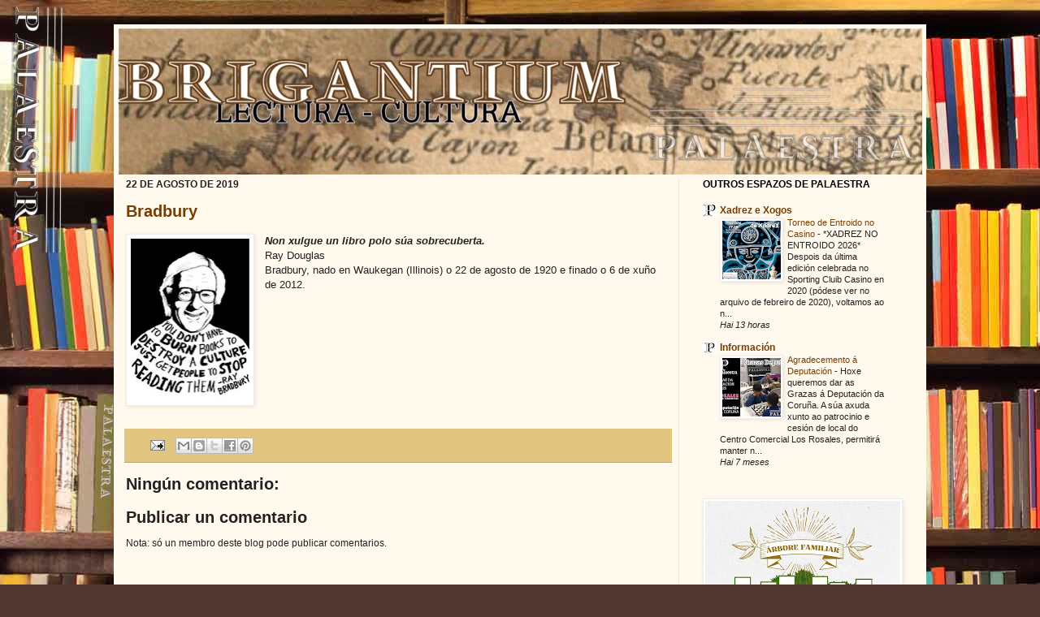

--- FILE ---
content_type: text/html; charset=UTF-8
request_url: https://www.brigantium.org/b/stats?style=BLACK_TRANSPARENT&timeRange=ALL_TIME&token=APq4FmBcYe3521MOE5LR-myYdbp0pK4pjmNCJ0DgWewsi63i2OoqESVrq5TTv46U0v-qJoqJauYbdhs2xycrbCHsIXFoTxsZ-w
body_size: 43
content:
{"total":417228,"sparklineOptions":{"backgroundColor":{"fillOpacity":0.1,"fill":"#000000"},"series":[{"areaOpacity":0.3,"color":"#202020"}]},"sparklineData":[[0,32],[1,46],[2,22],[3,100],[4,38],[5,33],[6,29],[7,51],[8,73],[9,31],[10,36],[11,27],[12,39],[13,36],[14,37],[15,31],[16,30],[17,47],[18,30],[19,59],[20,90],[21,36],[22,31],[23,33],[24,14],[25,26],[26,43],[27,21],[28,30],[29,12]],"nextTickMs":450000}